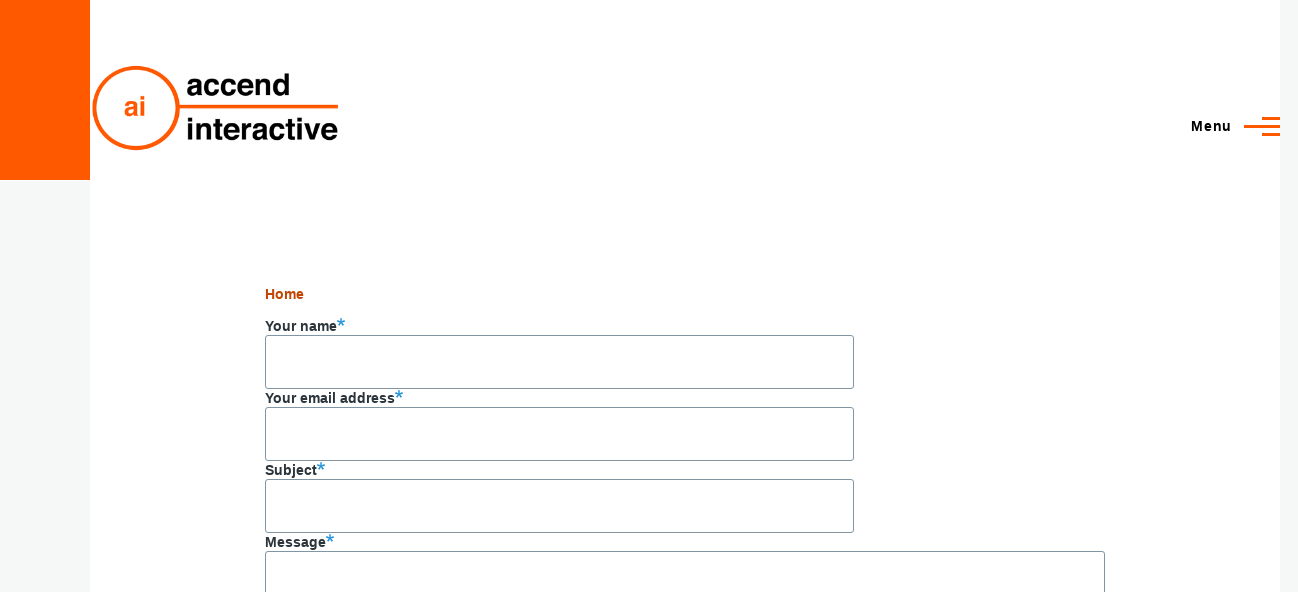

--- FILE ---
content_type: text/html; charset=UTF-8
request_url: http://accendinteractive.com/contact
body_size: 16975
content:
<!DOCTYPE html>
<html lang="en" dir="ltr" style="--color--primary-hue:21;--color--primary-saturation:100%;--color--primary-lightness:50">
  <head>
    <meta charset="utf-8" />
<meta name="Generator" content="Drupal 11 (https://www.drupal.org)" />
<meta name="MobileOptimized" content="width" />
<meta name="HandheldFriendly" content="true" />
<meta name="viewport" content="width=device-width, initial-scale=1.0" />
<link rel="icon" href="/sites/default/files/aifav_0.ico" type="image/vnd.microsoft.icon" />

    <title>Contact | Accend Interactive</title>
    <link rel="stylesheet" media="all" href="/sites/default/files/css/css_Zo4oGK8iSuhrcCSnQtM_9YcqHfjmw5dnAvrcBKVh5Og.css?delta=0&amp;language=en&amp;theme=olivero&amp;include=eJxtjkEOwjAMBD-UkCch1zWpJTeObFMRXk-oKk4cd2e0WoQeuEFZwCmhGpXVnh3kFvQKMIJs5PymxDtUuuOlnylfaSqPaW1JhQ8yLVV0AckeQ7jVX93g4ArB2nK3uWDjH3JCbesX-vCg_bz2AScJQQE" />
<link rel="stylesheet" media="all" href="/sites/default/files/css/css_jxaxyM8r1qobTW8QUI6ZribyxlE-hTAe4cUICt2on6Q.css?delta=1&amp;language=en&amp;theme=olivero&amp;include=eJxtjkEOwjAMBD-UkCch1zWpJTeObFMRXk-oKk4cd2e0WoQeuEFZwCmhGpXVnh3kFvQKMIJs5PymxDtUuuOlnylfaSqPaW1JhQ8yLVV0AckeQ7jVX93g4ArB2nK3uWDjH3JCbesX-vCg_bz2AScJQQE" />

    
    
<link rel="preload" href="/core/themes/olivero/fonts/metropolis/Metropolis-Regular.woff2" as="font" type="font/woff2" crossorigin>
<link rel="preload" href="/core/themes/olivero/fonts/metropolis/Metropolis-SemiBold.woff2" as="font" type="font/woff2" crossorigin>
<link rel="preload" href="/core/themes/olivero/fonts/metropolis/Metropolis-Bold.woff2" as="font" type="font/woff2" crossorigin>
<link rel="preload" href="/core/themes/olivero/fonts/lora/lora-v14-latin-regular.woff2" as="font" type="font/woff2" crossorigin>
    <noscript><link rel="stylesheet" href="/core/themes/olivero/css/components/navigation/nav-primary-no-js.css?t5q2xx" />
</noscript>
  </head>
  <body class="path-contact">
        <a href="#main-content" class="visually-hidden focusable skip-link">
      Skip to main content
    </a>
    
      <div class="dialog-off-canvas-main-canvas" data-off-canvas-main-canvas>
    
<div id="page-wrapper" class="page-wrapper">
  <div id="page">

          <header id="header" class="site-header" data-drupal-selector="site-header" role="banner">

                <div class="site-header__fixable" data-drupal-selector="site-header-fixable">
          <div class="site-header__initial">
            <button class="sticky-header-toggle" data-drupal-selector="sticky-header-toggle" role="switch" aria-controls="site-header__inner" aria-label="Sticky header" aria-checked="false">
              <span class="sticky-header-toggle__icon">
                <span></span>
                <span></span>
                <span></span>
              </span>
            </button>
          </div>

                    <div id="site-header__inner" class="site-header__inner" data-drupal-selector="site-header-inner">
            <div class="container site-header__inner__container">

              


<div id="block-olivero-site-branding" class="site-branding--bg-white site-branding block block-system block-system-branding-block">
  
    
    <div class="site-branding__inner">
          <a href="/" rel="home" class="site-branding__logo">
        <img src="/sites/default/files/ai-logo_0.png" alt="Home" fetchpriority="high"/>
      </a>
          </div>
</div>

<div class="header-nav-overlay" data-drupal-selector="header-nav-overlay"></div>


                              <div class="mobile-buttons" data-drupal-selector="mobile-buttons">
                  <button class="mobile-nav-button" data-drupal-selector="mobile-nav-button" aria-label="Main Menu" aria-controls="header-nav" aria-expanded="false">
                    <span class="mobile-nav-button__label">Menu</span>
                    <span class="mobile-nav-button__icon"></span>
                  </button>
                </div>

                <div id="header-nav" class="header-nav" data-drupal-selector="header-nav">
                  
<nav  id="block-olivero-main-menu" class="primary-nav block block-menu navigation menu--main" aria-labelledby="block-olivero-main-menu-menu" role="navigation">
            
  <h2 class="visually-hidden block__title" id="block-olivero-main-menu-menu">Main navigation</h2>
  
        


          
        
    <ul  class="menu primary-nav__menu primary-nav__menu--level-1" data-drupal-selector="primary-nav-menu--level-1">
            
                          
        
        
        <li class="primary-nav__menu-item primary-nav__menu-item--link primary-nav__menu-item--level-1">
                              
                      <a href="/home" class="primary-nav__menu-link primary-nav__menu-link--link primary-nav__menu-link--level-1" data-drupal-selector="primary-nav-menu-link-has-children" data-drupal-link-system-path="node/1">            <span class="primary-nav__menu-link-inner primary-nav__menu-link-inner--level-1">Home</span>
          </a>

            
                  </li>
      
                          
        
        
        <li class="primary-nav__menu-item primary-nav__menu-item--link primary-nav__menu-item--level-1">
                              
                      <a href="/daily-grind" class="primary-nav__menu-link primary-nav__menu-link--link primary-nav__menu-link--level-1" data-drupal-selector="primary-nav-menu-link-has-children" data-drupal-link-system-path="node/2">            <span class="primary-nav__menu-link-inner primary-nav__menu-link-inner--level-1">Daily Grind</span>
          </a>

            
                  </li>
      
                          
        
        
        <li class="primary-nav__menu-item primary-nav__menu-item--link primary-nav__menu-item--level-1">
                              
                      <a href="/team" class="primary-nav__menu-link primary-nav__menu-link--link primary-nav__menu-link--level-1" data-drupal-selector="primary-nav-menu-link-has-children" data-drupal-link-system-path="node/3">            <span class="primary-nav__menu-link-inner primary-nav__menu-link-inner--level-1">Team</span>
          </a>

            
                  </li>
      
                          
        
        
        <li class="primary-nav__menu-item primary-nav__menu-item--link primary-nav__menu-item--level-1 primary-nav__menu-item--active-trail">
                              
                      <a href="/contact" class="primary-nav__menu-link primary-nav__menu-link--link primary-nav__menu-link--level-1 primary-nav__menu-link--active-trail is-active" data-drupal-selector="primary-nav-menu-link-has-children" data-drupal-link-system-path="contact" aria-current="page">            <span class="primary-nav__menu-link-inner primary-nav__menu-link-inner--level-1">Contact</span>
          </a>

            
                  </li>
          </ul>
  


  </nav>


                  

  <div class="region region--secondary-menu">
    <nav  id="block-olivero-account-menu" class="block block-menu navigation menu--account secondary-nav" aria-labelledby="block-olivero-account-menu-menu" role="navigation">
            
  <span class="visually-hidden" id="block-olivero-account-menu-menu">User account menu</span>
  
        


          <ul class="menu secondary-nav__menu secondary-nav__menu--level-1">
            
                          
        
        
        <li class="secondary-nav__menu-item secondary-nav__menu-item--link secondary-nav__menu-item--level-1">
          <a href="/user/login" class="secondary-nav__menu-link secondary-nav__menu-link--link secondary-nav__menu-link--level-1" data-drupal-link-system-path="user/login">Log in</a>

                  </li>
          </ul>
  


  </nav>

  </div>

                </div>
                          </div>
          </div>
        </div>
      </header>
    
    <div id="main-wrapper" class="layout-main-wrapper layout-container">
      <div id="main" class="layout-main">
        <div class="main-content">
          <a id="main-content" tabindex="-1"></a>
          
          <div class="main-content__container container">
            

  <div class="region region--highlighted grid-full layout--pass--content-medium">
    <div data-drupal-messages-fallback class="hidden messages-list"></div>

  </div>

            

  <div class="region region--breadcrumb grid-full layout--pass--content-medium">
    

<div id="block-olivero-breadcrumbs" class="block block-system block-system-breadcrumb-block">
  
    
      <div class="block__content">
        <nav class="breadcrumb" role="navigation" aria-labelledby="system-breadcrumb">
    <h2 id="system-breadcrumb" class="visually-hidden">Breadcrumb</h2>
    <div class="breadcrumb__content">
      <ol class="breadcrumb__list">
                  <li class="breadcrumb__item">
                          <a href="/" class="breadcrumb__link">Home</a>
                      </li>
              </ol>
    </div>
  </nav>

    </div>
  </div>

  </div>


                          <main role="main">
                
                

  <div class="region region--content grid-full layout--pass--content-medium" id="content">
    

<div id="block-olivero-content" class="block block-system block-system-main-block">
  
    
      <div class="block__content">
      <form class="contact-message-contact-form contact-message-form contact-form" data-drupal-selector="contact-message-contact-form" action="/contact" method="post" id="contact-message-contact-form" accept-charset="UTF-8">
  <div class="js-form-item form-item js-form-type-textfield form-item-name js-form-item-name">
      <label for="edit-name" class="form-item__label js-form-required form-required">Your name</label>
        <input data-drupal-selector="edit-name" type="text" id="edit-name" name="name" value="" size="60" maxlength="255" class="form-text required form-element form-element--type-text form-element--api-textfield" required="required" />

        </div>
<div class="js-form-item form-item js-form-type-email form-item-mail js-form-item-mail">
      <label for="edit-mail" class="form-item__label js-form-required form-required">Your email address</label>
        <input data-drupal-selector="edit-mail" type="email" id="edit-mail" name="mail" value="" size="60" maxlength="254" class="form-email required form-element form-element--type-email form-element--api-email" required="required" />

        </div>
<div class="field--type-string field--name-subject field--widget-string-textfield js-form-wrapper form-wrapper" data-drupal-selector="edit-subject-wrapper" id="edit-subject-wrapper">      <div class="js-form-item form-item js-form-type-textfield form-item-subject-0-value js-form-item-subject-0-value">
      <label for="edit-subject-0-value" class="form-item__label js-form-required form-required">Subject</label>
        <input class="js-text-full text-full form-text required form-element form-element--type-text form-element--api-textfield" data-drupal-selector="edit-subject-0-value" type="text" id="edit-subject-0-value" name="subject[0][value]" value="" size="60" maxlength="100" placeholder="" required="required" />

        </div>

  </div>
<div class="field--type-string-long field--name-message field--widget-string-textarea js-form-wrapper form-wrapper" data-drupal-selector="edit-message-wrapper" id="edit-message-wrapper">      <div class="js-form-item form-item js-form-type-textarea form-item-message-0-value js-form-item-message-0-value">
      <label for="edit-message-0-value" class="form-item__label js-form-required form-required">Message</label>
        <div>
  <textarea class="js-text-full text-full form-textarea required resize-vertical form-element form-element--type-textarea form-element--api-textarea" data-drupal-selector="edit-message-0-value" id="edit-message-0-value" name="message[0][value]" rows="12" cols="60" placeholder="" required="required"></textarea>
</div>

        </div>

  </div>
<input autocomplete="off" data-drupal-selector="form-rjyjpqf-g-srl1drzknwmzrahh4qlbd1bmskq47pvgm" type="hidden" name="form_build_id" value="form-RJyjPQF_g-sRl1drZkNwmzrAHh4QlBd1bmsKq47pvGM" />
<input data-drupal-selector="edit-contact-message-contact-form" type="hidden" name="form_id" value="contact_message_contact_form" />
<input data-drupal-selector="edit-honeypot-time" type="hidden" name="honeypot_time" value="mwuX09hBjzzIW-TsJs0I3OXwkMMl6FlEMcwj-N-tYJ0" />
<div class="field--type-language field--name-langcode field--widget-language-select js-form-wrapper form-wrapper" data-drupal-selector="edit-langcode-wrapper" id="edit-langcode-wrapper">      
  </div>


                    <fieldset  data-drupal-selector="edit-captcha" class="captcha captcha-type-challenge--image" data-nosnippet>
          <legend class="captcha__title js-form-required form-required">
            CAPTCHA
          </legend>
                  <div class="captcha__element">
            <input data-drupal-selector="edit-captcha-sid" type="hidden" name="captcha_sid" value="1615" />
<input data-drupal-selector="edit-captcha-token" type="hidden" name="captcha_token" value="lljp_HpZgcM_lSceqaitGK_LvrH_e0I7u18esSyPQuE" />
<div class="captcha__image-wrapper js-form-wrapper form-wrapper" data-drupal-selector="edit-captcha-image-wrapper" id="edit-captcha-image-wrapper"><img data-drupal-selector="edit-captcha-image" src="/image-captcha-generate/1615/1768751865" width="180" height="60" alt="Image CAPTCHA" title="Image CAPTCHA" loading="lazy" />

<div class="reload-captcha-wrapper" title="Generate new CAPTCHA image">
    <a href="/image-captcha-refresh/contact_message_contact_form" class="reload-captcha">Get new captcha!</a>
</div>
</div>
<div class="js-form-item form-item js-form-type-textfield form-item-captcha-response js-form-item-captcha-response">
      <label for="edit-captcha-response" class="form-item__label js-form-required form-required">What code is in the image?</label>
        <input autocomplete="off" data-drupal-selector="edit-captcha-response" aria-describedby="edit-captcha-response--description" type="text" id="edit-captcha-response" name="captcha_response" value="" size="15" maxlength="128" class="form-text required form-element form-element--type-text form-element--api-textfield" required="required" />

            <div id="edit-captcha-response--description" class="form-item__description description">
      Enter the characters shown in the image.
    </div>
  </div>

          </div>
                      <div class="captcha__description description">This question is for testing whether or not you are a human visitor and to prevent automated spam submissions.</div>
                              </fieldset>
            <div data-drupal-selector="edit-actions" class="form-actions js-form-wrapper form-wrapper" id="edit-actions"><input data-drupal-selector="edit-submit" type="submit" id="edit-submit" name="op" value="Send message" class="button button--primary js-form-submit form-submit" />
<input data-drupal-selector="edit-preview" type="submit" id="edit-preview" name="op" value="Preview" class="button js-form-submit form-submit" />
</div>
<div class="email-textfield js-form-wrapper form-wrapper" style="display: none !important;"><div class="js-form-item form-item js-form-type-textfield form-item-email js-form-item-email">
      <label for="edit-email" class="form-item__label">Leave this field blank</label>
        <input autocomplete="off" data-drupal-selector="edit-email" type="text" id="edit-email" name="email" value="" size="20" maxlength="128" class="form-text form-element form-element--type-text form-element--api-textfield" />

        </div>
</div>

</form>

    </div>
  </div>

  </div>

              </main>
                        
          </div>
        </div>
        <div class="social-bar">
          
        </div>
      </div>
    </div>

    <footer class="site-footer">
      <div class="site-footer__inner container">
        
        
      </div>
    </footer>

    <div class="overlay" data-drupal-selector="overlay"></div>

  </div>
</div>

  </div>

    
    <script type="application/json" data-drupal-selector="drupal-settings-json">{"path":{"baseUrl":"\/","pathPrefix":"","currentPath":"contact","currentPathIsAdmin":false,"isFront":false,"currentLanguage":"en"},"pluralDelimiter":"\u0003","suppressDeprecationErrors":true,"ajaxTrustedUrl":{"form_action_p_pvdeGsVG5zNF_XLGPTvYSKCf43t8qZYSwcfZl2uzM":true},"user":{"uid":0,"permissionsHash":"38d2d51ab411ff12f6e45fe893cc6562f5826c857b644959d7dc8319884e24e8"}}</script>
<script src="/core/assets/vendor/jquery/jquery.min.js?v=4.0.0-rc.1"></script>
<script src="/sites/default/files/js/js_GIkdfRkSYLSy3619yUwhXXeTCc4JxSZJYxntOo09-Ek.js?scope=footer&amp;delta=1&amp;language=en&amp;theme=olivero&amp;include=eJw9zNEKgDAIQNEfSvZJYcOcYDqcDPb3FUSP5z5cuZBpr9izNizyCj5B0Bk02uYqk8ILqx-oMHKpGP_ZcApjihv0eA6xbofLIUU"></script>

  </body>
</html>
